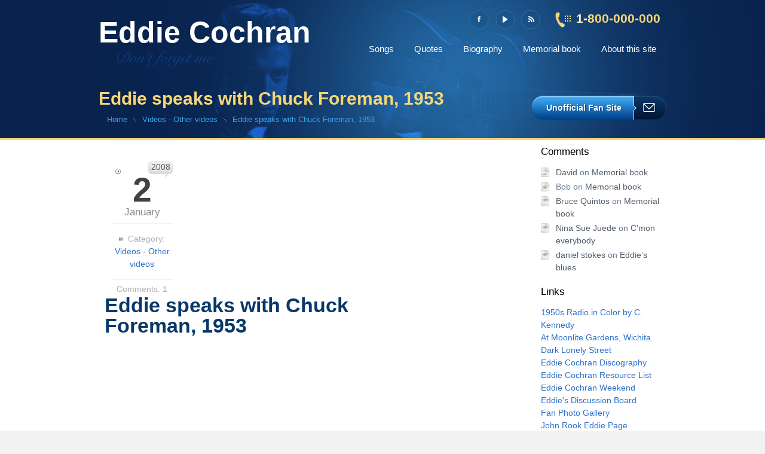

--- FILE ---
content_type: text/html; charset=UTF-8
request_url: https://www.eddie-cochran.com/eddie-speaks-with-chuck-foreman-1953/
body_size: 7977
content:
<!DOCTYPE html>
<html lang="en-US">

<!-- Head -->
<head>

<!-- Meta -->
<meta charset="UTF-8" />
	
<link rel="profile" href="https://gmpg.org/xfn/11" />	
<link rel="pingback" href="https://www.eddie-cochran.com/xmlrpc.php" />
	
<!-- Stylesheet -->
<link rel="stylesheet" type="text/css" media="all" href="https://www.eddie-cochran.com/wp-content/themes/doover/style.css" />
<link rel="stylesheet" href="https://www.eddie-cochran.com/wp-content/themes/doover/css/ui/jquery.ui.all.css?ver=1.1.0" media="screen" />
<link rel="stylesheet" href="https://www.eddie-cochran.com/wp-content/themes/doover/js/fancybox/jquery.fancybox-1.3.4.css?ver=1.1.0" media="screen" />
<link rel="stylesheet" href="https://www.eddie-cochran.com/wp-content/themes/doover/css/themes/blue/blue_theme.css?ver=1.1.0" media="screen" />
<!-- Custom styles -->
<link rel="stylesheet" href="http://fonts.googleapis.com/css?family=PT+Sans:r,r,b,b,b,r,r,b">
<style>
#Content { background:#FFFFFF }
.copyrights { color:#969696 }
a { color:#2D70CA }
#navigation ul > li a:hover, #navigation ul > li.active a, #navigation ul li.hover > a { background:#2D70CA }
body, a.button span { font-size:14px; font-family:PT Sans, Arial; font-weight:normal; font-style:normal; color:#515E6C;}
#navigation > ul > li > a { font-size:15px; font-family:PT Sans, Arial; font-weight:normal; font-style:normal; color:#FFFFFF;}
h1 { font-size:30px; font-family:PT Sans, Arial; font-weight:bold; font-style:normal; color:;}
h2 { font-size:40px; font-family:PT Sans, Arial; font-weight:bold; font-style:normal; color:#000000;}
h3 { font-size:34px; font-family:PT Sans, Arial; font-weight:bold; font-style:normal; color:#093869;}
h4 { font-size:20px; font-family:PT Sans, Arial; font-weight:normal; font-style:normal; color:#000000;}
h5 { font-size:17px; font-family:PT Sans, Arial; font-weight:normal; font-style:normal; color:#000000;}
h6 { font-size:14px; font-family:PT Sans, Arial; font-weight:bold; font-style:normal; color:#000000;}
</style>

<!-- WP Head -->
<link rel='dns-prefetch' href='//s.w.org' />
<link rel="alternate" type="application/rss+xml" title="Eddie Cochran &raquo; Feed" href="https://www.eddie-cochran.com/feed/" />
<link rel="alternate" type="application/rss+xml" title="Eddie Cochran &raquo; Comments Feed" href="https://www.eddie-cochran.com/comments/feed/" />
<link rel="alternate" type="application/rss+xml" title="Eddie Cochran &raquo; Eddie speaks with Chuck Foreman, 1953 Comments Feed" href="https://www.eddie-cochran.com/eddie-speaks-with-chuck-foreman-1953/feed/" />
		<script type="text/javascript">
			window._wpemojiSettings = {"baseUrl":"https:\/\/s.w.org\/images\/core\/emoji\/12.0.0-1\/72x72\/","ext":".png","svgUrl":"https:\/\/s.w.org\/images\/core\/emoji\/12.0.0-1\/svg\/","svgExt":".svg","source":{"concatemoji":"https:\/\/www.eddie-cochran.com\/wp-includes\/js\/wp-emoji-release.min.js?ver=5.3.20"}};
			!function(e,a,t){var n,r,o,i=a.createElement("canvas"),p=i.getContext&&i.getContext("2d");function s(e,t){var a=String.fromCharCode;p.clearRect(0,0,i.width,i.height),p.fillText(a.apply(this,e),0,0);e=i.toDataURL();return p.clearRect(0,0,i.width,i.height),p.fillText(a.apply(this,t),0,0),e===i.toDataURL()}function c(e){var t=a.createElement("script");t.src=e,t.defer=t.type="text/javascript",a.getElementsByTagName("head")[0].appendChild(t)}for(o=Array("flag","emoji"),t.supports={everything:!0,everythingExceptFlag:!0},r=0;r<o.length;r++)t.supports[o[r]]=function(e){if(!p||!p.fillText)return!1;switch(p.textBaseline="top",p.font="600 32px Arial",e){case"flag":return s([127987,65039,8205,9895,65039],[127987,65039,8203,9895,65039])?!1:!s([55356,56826,55356,56819],[55356,56826,8203,55356,56819])&&!s([55356,57332,56128,56423,56128,56418,56128,56421,56128,56430,56128,56423,56128,56447],[55356,57332,8203,56128,56423,8203,56128,56418,8203,56128,56421,8203,56128,56430,8203,56128,56423,8203,56128,56447]);case"emoji":return!s([55357,56424,55356,57342,8205,55358,56605,8205,55357,56424,55356,57340],[55357,56424,55356,57342,8203,55358,56605,8203,55357,56424,55356,57340])}return!1}(o[r]),t.supports.everything=t.supports.everything&&t.supports[o[r]],"flag"!==o[r]&&(t.supports.everythingExceptFlag=t.supports.everythingExceptFlag&&t.supports[o[r]]);t.supports.everythingExceptFlag=t.supports.everythingExceptFlag&&!t.supports.flag,t.DOMReady=!1,t.readyCallback=function(){t.DOMReady=!0},t.supports.everything||(n=function(){t.readyCallback()},a.addEventListener?(a.addEventListener("DOMContentLoaded",n,!1),e.addEventListener("load",n,!1)):(e.attachEvent("onload",n),a.attachEvent("onreadystatechange",function(){"complete"===a.readyState&&t.readyCallback()})),(n=t.source||{}).concatemoji?c(n.concatemoji):n.wpemoji&&n.twemoji&&(c(n.twemoji),c(n.wpemoji)))}(window,document,window._wpemojiSettings);
		</script>
		<style type="text/css">
img.wp-smiley,
img.emoji {
	display: inline !important;
	border: none !important;
	box-shadow: none !important;
	height: 1em !important;
	width: 1em !important;
	margin: 0 .07em !important;
	vertical-align: -0.1em !important;
	background: none !important;
	padding: 0 !important;
}
</style>
	<link rel='stylesheet' id='wp-block-library-css'  href='https://www.eddie-cochran.com/wp-includes/css/dist/block-library/style.min.css?ver=5.3.20' type='text/css' media='all' />
<script type='text/javascript' src='https://www.eddie-cochran.com/wp-content/themes/doover/js/jquery-1.7.1.min.js?ver=1.1.0'></script>
<script type='text/javascript' src='https://www.eddie-cochran.com/wp-content/themes/doover/js/cycle/jquery.easing.1.3.js?ver=1.1.0'></script>
<script type='text/javascript' src='https://www.eddie-cochran.com/wp-content/themes/doover/js/jquery.easing.compatibility.js?ver=1.1.0'></script>
<script type='text/javascript' src='https://www.eddie-cochran.com/wp-content/themes/doover/js/ui/jquery.ui.core.js?ver=1.1.0'></script>
<script type='text/javascript' src='https://www.eddie-cochran.com/wp-content/themes/doover/js/ui/jquery.ui.widget.js?ver=1.1.0'></script>
<script type='text/javascript' src='https://www.eddie-cochran.com/wp-content/themes/doover/js/ui/jquery.ui.tabs.js?ver=1.1.0'></script>
<script type='text/javascript' src='https://www.eddie-cochran.com/wp-content/themes/doover/js/ui/jquery.ui.accordion.js?ver=1.1.0'></script>
<script type='text/javascript' src='https://www.eddie-cochran.com/wp-content/themes/doover/js/fancybox/jquery.mousewheel-3.0.4.pack.js?ver=1.1.0'></script>
<script type='text/javascript' src='https://www.eddie-cochran.com/wp-content/themes/doover/js/fancybox/jquery.fancybox-1.3.4.pack.js?ver=1.1.0'></script>
<script type='text/javascript' src='https://www.eddie-cochran.com/wp-content/themes/doover/js/jquery.form.js?ver=1.1.0'></script>
<script type='text/javascript' src='https://www.eddie-cochran.com/wp-content/themes/doover/js/cycle/jquery.cycle.all.js?ver=1.1.0'></script>
<script type='text/javascript' src='https://www.eddie-cochran.com/wp-content/themes/doover/js/cycle/custom-photos.js?ver=1.1.0'></script>
<script type='text/javascript' src='https://www.eddie-cochran.com/wp-content/themes/doover/js/muffingroup_menu.js?ver=1.1.0'></script>
<script type='text/javascript' src='https://www.eddie-cochran.com/wp-content/themes/doover/js/custom.js?ver=1.1.0'></script>
<link rel='https://api.w.org/' href='https://www.eddie-cochran.com/wp-json/' />
<link rel="EditURI" type="application/rsd+xml" title="RSD" href="https://www.eddie-cochran.com/xmlrpc.php?rsd" />
<link rel="wlwmanifest" type="application/wlwmanifest+xml" href="https://www.eddie-cochran.com/wp-includes/wlwmanifest.xml" /> 
<link rel='prev' title='Interview with Jerry Capehart' href='https://www.eddie-cochran.com/interview-with-jerry-capehart/' />
<link rel='next' title='Summertime blues &#8211; Brian Setzer (La Bamba)' href='https://www.eddie-cochran.com/summertime-blues-brian-setzer-la-bamba/' />
<meta name="generator" content="WordPress 5.3.20" />
<link rel="canonical" href="https://www.eddie-cochran.com/eddie-speaks-with-chuck-foreman-1953/" />
<link rel='shortlink' href='https://www.eddie-cochran.com/?p=110' />
<link rel="alternate" type="application/json+oembed" href="https://www.eddie-cochran.com/wp-json/oembed/1.0/embed?url=https%3A%2F%2Fwww.eddie-cochran.com%2Feddie-speaks-with-chuck-foreman-1953%2F" />
<link rel="alternate" type="text/xml+oembed" href="https://www.eddie-cochran.com/wp-json/oembed/1.0/embed?url=https%3A%2F%2Fwww.eddie-cochran.com%2Feddie-speaks-with-chuck-foreman-1953%2F&#038;format=xml" />

<!--[if lt IE 9]>
<script src="http://html5shiv.googlecode.com/svn/trunk/html5.js"></script>
<script src="https://www.eddie-cochran.com/wp-content/themes/doover/js/ie.js"></script>
<![endif]-->
<!--[if IE 7]>
<link rel="stylesheet" href="https://www.eddie-cochran.com/wp-content/themes/doover/css/ie7.css" />
<![endif]-->

<link rel="shortcut icon" href="http://www.eddie-cochran.com/wp-content/favicon.ico" type="image/x-icon" />	

<script type="text/javascript">var switchTo5x=true;</script>
<script type="text/javascript" src="https://w.sharethis.com/button/buttons.js"></script>
<script type="text/javascript">stLight.options({publisher: "ur-6568e777-919c-a5dd-ac31-98a6fa2e6b2d"}); </script>

<!-- Seo -->
<title>Eddie speaks with Chuck Foreman, 1953 | Eddie Cochran</title>
<meta name="description" content="Eddie Cochran Unofficial Fan Site" />
<meta name="keywords" content="eddie cochran, rock and roll, summertime blues, c'mon everybody, something else" />
<meta name="robots" content="index, follow" />


</head>

<!-- Body -->
<body class="post-template-default single single-post postid-110 single-format-standard">

	<header id="Header">
		<div class="header_overlay">
			<div class="Wrapper">
				
				<!-- Top -->
				<div class="top">
				
											<a id="logo" href="https://www.eddie-cochran.com" title="Eddie Cochran">
															Eddie Cochran													</a>
												
					<div class="top_options">
					
						<!-- Top links -->
						<ul class="top_links">
							
															<li class="tl1"><a href="#" title="Facebook" target="_blank">Facebook</a></li>
														
														
							
															<li class="tl6"><a href="http://www.youtube.com/user/eddiecochrancom" title="YouTube" target="_blank">YouTube</a></li>
														
							
							<li class="tl3"><a href="https://www.eddie-cochran.com/feed/" title="RSS" target="_blank">RSS</a></li>
							
													
						</ul>					
						
						<!-- Call us -->
																			<div class="call_us">
								<span>1-</span>800-000-000
							</div>
							
		
					</div>	
				
					<!-- Navigation -->
					<nav id="navigation">
<ul>
<li class="page_item page-item-152 page_item_has_children"><a href="https://www.eddie-cochran.com/songs/">Songs</a>
<ul class='children'>
	<li class="page_item page-item-154"><a href="https://www.eddie-cochran.com/songs/something-else-song-info/">Something else</a></li>
	<li class="page_item page-item-172"><a href="https://www.eddie-cochran.com/songs/boll-weevil-song-song-info/">Boll weevil song</a></li>
	<li class="page_item page-item-180"><a href="https://www.eddie-cochran.com/songs/cherished-memories-song-info/">Cherished memories</a></li>
	<li class="page_item page-item-185"><a href="https://www.eddie-cochran.com/songs/cotton-picker-song-info/">Cotton picker</a></li>
	<li class="page_item page-item-204"><a href="https://www.eddie-cochran.com/songs/summertime-blues-song-info/">Summertime blues</a></li>
	<li class="page_item page-item-216"><a href="https://www.eddie-cochran.com/songs/twenty-flight-rock-song-info/">Twenty flight rock</a></li>
	<li class="page_item page-item-223"><a href="https://www.eddie-cochran.com/songs/hallelujah-i-love-her-so-song-info/">Hallelujah, I love her so</a></li>
	<li class="page_item page-item-230"><a href="https://www.eddie-cochran.com/songs/half-loved-song-info/">Half loved</a></li>
	<li class="page_item page-item-237"><a href="https://www.eddie-cochran.com/songs/cut-across-shorty-song-info/">Cut across Shorty</a></li>
	<li class="page_item page-item-243"><a href="https://www.eddie-cochran.com/songs/cmon-everybody-song-info/">C&#8217;mon everybody</a></li>
	<li class="page_item page-item-249"><a href="https://www.eddie-cochran.com/songs/teenage-heaven-song-info/">Teenage heaven</a></li>
	<li class="page_item page-item-283"><a href="https://www.eddie-cochran.com/songs/weekend-song-info/">Weekend</a></li>
	<li class="page_item page-item-300"><a href="https://www.eddie-cochran.com/songs/undying-love-song-info/">Undying love</a></li>
	<li class="page_item page-item-304"><a href="https://www.eddie-cochran.com/songs/three-steps-to-heaven-song-info/">Three steps to Heaven</a></li>
	<li class="page_item page-item-309"><a href="https://www.eddie-cochran.com/songs/think-of-me-song-info/">Think of me</a></li>
	<li class="page_item page-item-313"><a href="https://www.eddie-cochran.com/songs/thats-my-desire-song-info/">That&#8217;s my desire</a></li>
	<li class="page_item page-item-317"><a href="https://www.eddie-cochran.com/songs/teresa-song-info/">Teresa</a></li>
	<li class="page_item page-item-322"><a href="https://www.eddie-cochran.com/songs/tell-me-why-song-info/">Tell me why</a></li>
	<li class="page_item page-item-326"><a href="https://www.eddie-cochran.com/songs/teenage-cutie-song-info/">Teenage cutie</a></li>
	<li class="page_item page-item-331"><a href="https://www.eddie-cochran.com/songs/sweetie-pie-song-info/">Sweetie pie</a></li>
	<li class="page_item page-item-342"><a href="https://www.eddie-cochran.com/songs/stockings-and-shoes-song-info/">Stockings and shoes</a></li>
	<li class="page_item page-item-350"><a href="https://www.eddie-cochran.com/songs/skinny-jim-song-info/">Skinny Jim</a></li>
	<li class="page_item page-item-360"><a href="https://www.eddie-cochran.com/songs/sittin-in-the-balcony-song-info/">Sittin&#8217; in the balcony</a></li>
	<li class="page_item page-item-364"><a href="https://www.eddie-cochran.com/songs/rock-and-roll-blues-song-info/">Rock and roll blues</a></li>
	<li class="page_item page-item-367"><a href="https://www.eddie-cochran.com/songs/proud-of-you-song-info/">Proud of you</a></li>
	<li class="page_item page-item-371"><a href="https://www.eddie-cochran.com/songs/pretty-girl-song-info/">Pretty girl</a></li>
	<li class="page_item page-item-378"><a href="https://www.eddie-cochran.com/songs/pocketful-of-hearts-song-info/">Pocketful of hearts</a></li>
	<li class="page_item page-item-394"><a href="https://www.eddie-cochran.com/songs/one-kiss-song-info/">One kiss</a></li>
	<li class="page_item page-item-396"><a href="https://www.eddie-cochran.com/songs/never-song-info/">Never</a></li>
	<li class="page_item page-item-400"><a href="https://www.eddie-cochran.com/songs/nervous-breakdown-song-info/">Nervous breakdown</a></li>
	<li class="page_item page-item-404"><a href="https://www.eddie-cochran.com/songs/my-way-song-info/">My way</a></li>
	<li class="page_item page-item-409"><a href="https://www.eddie-cochran.com/songs/my-love-to-remember-song-info/">My love to remember</a></li>
	<li class="page_item page-item-420"><a href="https://www.eddie-cochran.com/songs/eddies-blues-song-info/">Eddie&#8217;s blues</a></li>
	<li class="page_item page-item-423"><a href="https://www.eddie-cochran.com/songs/milk-cow-blues-song-info/">Milk cow blues</a></li>
	<li class="page_item page-item-429"><a href="https://www.eddie-cochran.com/songs/mean-when-im-mad-song-info/">Mean when I&#8217;m mad</a></li>
	<li class="page_item page-item-436"><a href="https://www.eddie-cochran.com/songs/lovin-time-song-info/">Lovin&#8217; time</a></li>
	<li class="page_item page-item-443"><a href="https://www.eddie-cochran.com/songs/love-again-song-info/">Love again</a></li>
	<li class="page_item page-item-447"><a href="https://www.eddie-cochran.com/songs/long-tall-sally-song-info/">Long tall Sally</a></li>
	<li class="page_item page-item-452"><a href="https://www.eddie-cochran.com/songs/lonely-song-info/">Lonely</a></li>
	<li class="page_item page-item-459"><a href="https://www.eddie-cochran.com/songs/little-lou-song-info/">Little Lou</a></li>
	<li class="page_item page-item-464"><a href="https://www.eddie-cochran.com/songs/little-angel-song-info/">Little angel</a></li>
	<li class="page_item page-item-469"><a href="https://www.eddie-cochran.com/songs/lets-get-together-song-info/">Let&#8217;s get together</a></li>
	<li class="page_item page-item-475"><a href="https://www.eddie-cochran.com/songs/jelly-bean-song-info/">Jelly Bean</a></li>
	<li class="page_item page-item-484"><a href="https://www.eddie-cochran.com/songs/jeannie-jeannie-jeannie-song-info/">Jeannie, Jeannie, Jeannie</a></li>
	<li class="page_item page-item-489"><a href="https://www.eddie-cochran.com/songs/ive-waited-so-long-song-info/">I&#8217;ve waited so long</a></li>
	<li class="page_item page-item-494"><a href="https://www.eddie-cochran.com/songs/im-alone-because-i-love-you-song-info/">I&#8217;m alone because I love you</a></li>
	<li class="page_item page-item-498"><a href="https://www.eddie-cochran.com/songs/i-remember-song-info/">I remember</a></li>
	<li class="page_item page-item-512"><a href="https://www.eddie-cochran.com/songs/i-almost-lost-my-mind-song-info/">I almost lost my mind</a></li>
	<li class="page_item page-item-516"><a href="https://www.eddie-cochran.com/songs/have-i-told-you-lately-that-i-love-you-song-info/">Have I told you lately that I love you</a></li>
	<li class="page_item page-item-520"><a href="https://www.eddie-cochran.com/songs/drive-in-show-song-info/">Drive-in show</a></li>
	<li class="page_item page-item-525"><a href="https://www.eddie-cochran.com/songs/dont-ever-let-me-go-song-info/">Don&#8217;t ever let me go</a></li>
	<li class="page_item page-item-529"><a href="https://www.eddie-cochran.com/songs/dont-bye-bye-baby-me-song-info/">Don&#8217;t bye bye baby me</a></li>
	<li class="page_item page-item-539"><a href="https://www.eddie-cochran.com/songs/dark-lonely-street-song-info/">Dark lonely street</a></li>
	<li class="page_item page-item-545"><a href="https://www.eddie-cochran.com/songs/cradle-baby-song-info/">Cradle baby</a></li>
	<li class="page_item page-item-654"><a href="https://www.eddie-cochran.com/songs/yesterdays-heartbreak-song-info/">Yesterday&#8217;s heartbreak</a></li>
	<li class="page_item page-item-551"><a href="https://www.eddie-cochran.com/songs/completely-sweet-song-info/">Completely sweet</a></li>
	<li class="page_item page-item-555"><a href="https://www.eddie-cochran.com/songs/blue-suede-shoes-song-info/">Blue suede shoes</a></li>
	<li class="page_item page-item-562"><a href="https://www.eddie-cochran.com/songs/am-i-blue-song-info/">Am I blue</a></li>
	<li class="page_item page-item-658"><a href="https://www.eddie-cochran.com/songs/one-minute-to-one-song-info/">One minute to one</a></li>
	<li class="page_item page-item-662"><a href="https://www.eddie-cochran.com/songs/live-fast-love-hard-die-young-song-info/">Live fast, love hard, die young</a></li>
	<li class="page_item page-item-687"><a href="https://www.eddie-cochran.com/songs/she-done-give-her-heart-to-me-song-info/">She done give her heart to me</a></li>
	<li class="page_item page-item-1149"><a href="https://www.eddie-cochran.com/songs/fourth-man-theme-song-info/">Fourth Man Theme</a></li>
	<li class="page_item page-item-1294"><a href="https://www.eddie-cochran.com/songs/chicken-shot-blues-song-info/">Chicken shot blues</a></li>
	<li class="page_item page-item-1269"><a href="https://www.eddie-cochran.com/songs/rain-song-info/">Rain</a></li>
	<li class="page_item page-item-1301"><a href="https://www.eddie-cochran.com/songs/country-jam-song-info/">Country jam</a></li>
	<li class="page_item page-item-1306"><a href="https://www.eddie-cochran.com/songs/guybo-song-info/">Guybo</a></li>
	<li class="page_item page-item-1311"><a href="https://www.eddie-cochran.com/songs/hammy-blues/">Hammy blues</a></li>
	<li class="page_item page-item-1315"><a href="https://www.eddie-cochran.com/songs/jam-sand-witch-song-info/">Jam sand-witch</a></li>
	<li class="page_item page-item-1323"><a href="https://www.eddie-cochran.com/songs/strollin-guitar-song-info/">Strollin&#8217; guitar</a></li>
	<li class="page_item page-item-1438"><a href="https://www.eddie-cochran.com/songs/remington-ride-song-info/">Remington ride</a></li>
	<li class="page_item page-item-1571"><a href="https://www.eddie-cochran.com/songs/i-should-have-known-song-info/">I should have known</a></li>
	<li class="page_item page-item-1614"><a href="https://www.eddie-cochran.com/songs/nice-n-easy-song-info/">Nice &#8216;n&#8217; easy</a></li>
	<li class="page_item page-item-1619"><a href="https://www.eddie-cochran.com/songs/string-fever-song-info/">String fever</a></li>
	<li class="page_item page-item-1624"><a href="https://www.eddie-cochran.com/songs/jungle-jingle-song-info/">Jungle jingle</a></li>
	<li class="page_item page-item-1628"><a href="https://www.eddie-cochran.com/songs/guitar-blues-song-info/">Guitar blues</a></li>
</ul>
</li>
<li class="page_item page-item-1165 current_page_parent"><a href="https://www.eddie-cochran.com/quotes/">Quotes</a></li>
<li class="page_item page-item-10"><a href="https://www.eddie-cochran.com/">Biography</a></li>
<li class="page_item page-item-126"><a href="https://www.eddie-cochran.com/memorial-book/">Memorial book</a></li>
<li class="page_item page-item-2"><a href="https://www.eddie-cochran.com/about-this-site/">About this site</a></li>
</ul>
</nav>
					
				</div>
				<!-- Subpage header -->
<section class="subpage_header">
	<h1>Eddie speaks with Chuck Foreman, 1953</h1>
	<ul class="breadcrumbs"><li class="home">&middot; </li><li><a href="https://www.eddie-cochran.com">Home</a></li><li><a href="https://www.eddie-cochran.com/category/videos-other/">Videos - Other videos</a></li><li class="last"><a href="https://www.eddie-cochran.com:443/eddie-speaks-with-chuck-foreman-1953/">  Eddie speaks with Chuck Foreman, 1953</a></li></ul>			<a href="https://www.eddie-cochran.com/about-this-site/" class="call_to_action call_to_action_contact"><span>Unofficial Fan Site</span></a>
	</section>				
			</div>
		</div>
	</header>
<!-- Content -->
<div id="Content" class="with_aside right_submenu">
	<div class="Wrapper">
	
		<div class="content">
		
						
				<div id="post-110" class="clearfix post-110 post type-post status-publish format-standard hentry category-videos-other tag-chuck-foreman tag-eddie-cochran">
		
										
											
						<div class="meta">
						
														<div class="date">
								<span class="day">2</span>
								<span class="month">January</span>
								<span class="year">2008</span>
							</div>
														
														<div class="category">
								<span class="label">Category:</span><br />
								<a href="https://www.eddie-cochran.com/category/videos-other/" rel="category tag">Videos - Other videos</a>							</div>
														
														<div class="comments">
								Comments: <a href="https://www.eddie-cochran.com/eddie-speaks-with-chuck-foreman-1953/#comments">1</a>							</div>	
														
						</div>
					
						
		
					<div class="desc">	
		
						<h3>Eddie speaks with Chuck Foreman, 1953</h3>
						
												
						<p><object classid="clsid:d27cdb6e-ae6d-11cf-96b8-444553540000" width="425" height="350" codebase="http://download.macromedia.com/pub/shockwave/cabs/flash/swflash.cab#version=6,0,40,0"><param name="src" value="http://www.youtube.com/v/4qg38QHbRyQ" /><embed type="application/x-shockwave-flash" width="425" height="350" src="http://www.youtube.com/v/4qg38QHbRyQ"></embed></object></p>
<p>Conversation between Eddie and Chuck Foreman, 1953.</p>
								
						
						<div class="share">
							<span class='st_sharethis_hcount' displayText='ShareThis'></span>
							<span class='st_facebook_hcount' displayText='Facebook'></span>
							<span class='st_twitter_hcount' displayText='Tweet'></span>
							<span class='st_linkedin_hcount' displayText='LinkedIn'></span>
							<span class='st_email_hcount' displayText='Email'></span>
						</div>
						
					</div>

							
<div id="comments">
	
			<h3 id="comments-title">
			One response on &ldquo;<span>Eddie speaks with Chuck Foreman, 1953</span>&rdquo;		</h3>

		<ol class="commentlist">
					<li class="comment even thread-even depth-1" id="comment-17">
				<div id="div-comment-17" class="comment-body">
				<div class="comment-author vcard">
						<cite class="fn">RoverTCB</cite> <span class="says">says:</span>		</div>
		
		<div class="comment-meta commentmetadata"><a href="https://www.eddie-cochran.com/eddie-speaks-with-chuck-foreman-1953/#comment-17">
			August 27, 2008 at 8:09 am				</a>
						</div>

		<p>Haha, I think  I&#8217;m the one who posted this on youtube? Feel free to post more of my videos if you want, I uploaded a lot of Eddie&#8217;s songs 🙂</p>

		
				</div>
				</li><!-- #comment-## -->
		</ol>

		
	
	
</div><!-- #comments -->
					
				</div>
	
			
		</div>
		
		<!-- Sidebar -->
		<div class="sidebar">
				
<div id="secondary" class="widget-area">
	
	<aside id="recent-comments-3" class="widget widget_recent_comments"><h5 class="widget-title">Comments</h5><ul id="recentcomments"><li class="recentcomments"><span class="comment-author-link"><a href='http://www.eddie-cochran.com' rel='external nofollow ugc' class='url'>David</a></span> on <a href="https://www.eddie-cochran.com/memorial-book/#comment-40450">Memorial book</a></li><li class="recentcomments"><span class="comment-author-link">Bob</span> on <a href="https://www.eddie-cochran.com/memorial-book/#comment-38824">Memorial book</a></li><li class="recentcomments"><span class="comment-author-link"><a href='http://www.RicoQuinn.com' rel='external nofollow ugc' class='url'>Bruce Quintos</a></span> on <a href="https://www.eddie-cochran.com/memorial-book/#comment-20888">Memorial book</a></li><li class="recentcomments"><span class="comment-author-link"><a href='http://google' rel='external nofollow ugc' class='url'>Nina Sue Juede</a></span> on <a href="https://www.eddie-cochran.com/songs/cmon-everybody-song-info/#comment-1548">C&#8217;mon everybody</a></li><li class="recentcomments"><span class="comment-author-link"><a href='http://dansspecialblend.com' rel='external nofollow ugc' class='url'>daniel stokes</a></span> on <a href="https://www.eddie-cochran.com/songs/eddies-blues-song-info/#comment-1508">Eddie&#8217;s blues</a></li></ul></aside><aside id="linkcat-2" class="widget widget_links"><h5 class="widget-title">Links</h5>
	<ul class='xoxo blogroll'>
<li><a href="http://www.amazon.co.uk/1950s-Radio-Color-Photographs-Cleveland/dp/1606350722/ref=sr_1_1?ie=UTF8&#038;qid=1312557950&#038;sr=8-1" target="_blank">1950s Radio in Color by C. Kennedy</a></li>
<li><a href="http://www.typearts.com/Originals/Cochran3.html" target="_blank">At Moonlite Gardens, Wichita</a></li>
<li><a href="http://www.rockabillyhall.com/darklonelystreet.html" target="_blank">Dark Lonely Street</a></li>
<li><a href="http://pcuf.fi/~tapiov/discographies/cochran_connection.htm" target="_blank">Eddie Cochran Discography</a></li>
<li><a href="http://thompsonian.info/cochran.html" target="_blank">Eddie Cochran Resource List</a></li>
<li><a href="http://www.freewebs.com/cochrancarshow/" target="_blank">Eddie Cochran Weekend</a></li>
<li><a href="http://remembereddiecochrandiscussion.blogspot.com/" target="_blank">Eddie&#039;s Discussion Board</a></li>
<li><a href="http://www.eddie-cochran.info/" target="_blank">Fan Photo Gallery</a></li>
<li><a href="http://www.johnrook.com/More%20Eddie.htm" target="_blank">John Rook Eddie Page</a></li>
<li><a href="http://www.rhis.co.uk/cochran/passingthru.html" target="_blank">John Rook&#039;s Passing Thru</a></li>
<li><a href="http://www.myspace.com/eddie_cochrane" target="_blank">MySpace fan site</a></li>
<li><a href="http://www.eddiecochran.info/" target="_blank">Remember Eddie Cochran</a></li>
<li><a href="http://rhis.co.uk/cochran/" target="_blank">The Eddie Cochran Connection</a></li>
<li><a href="http://www.simona.com/eddie/" target="_blank">The Eddie Cochran Shrine</a></li>
<li><a href="http://www.eddiecochran.net/" target="_blank">The truth about Eddie Cochran</a></li>

	</ul>
</aside>
<aside id="linkcat-8" class="widget widget_links"><h5 class="widget-title">References</h5>
	<ul class='xoxo blogroll'>
<li><a href="http://www.amazon.com/Eddie-Cochran/e/B000AP9OCK" target="_blank">Amazon</a></li>
<li><a href="http://music.aol.com/artist/eddie-cochran/1003324" target="_blank">Aol Music</a></li>
<li><a href="http://www.findagrave.com/cgi-bin/fg.cgi?page=gr&#038;GRid=1570" target="_blank">Find a grave</a></li>
<li><a href="http://www.history-of-rock.com/cochran.htm" target="_blank">History of Rock</a></li>
<li><a href="http://www.hotshotdigital.com/tribute/EddieCochran.html" target="_blank">Hot Shot Digital</a></li>
<li><a href="http://www.imdb.com/name/nm0168161/" target="_blank">Internet Movie Database IMDB</a></li>
<li><a href="http://www.last.fm/music/Eddie+Cochran" target="_blank">LastFM</a></li>
<li><a href="http://home.arcor.de/maya48/eddiecochran1.htm" target="_blank">Legends of Rock and Roll</a></li>
<li><a href="http://www.rockhall.com/inductee/eddie-cochran" target="_blank">R&#039;n&#039;R Hall of Fame</a></li>
<li><a href="http://www.rockabillyeurope.com/eddie/main.htm" target="_blank">Rockabilly Europe</a></li>
<li><a href="http://www.rockabillyhall.com/EddieCochran.html" target="_blank">Rockabilly Hall</a></li>
<li><a href="http://www.rollingstone.com/music/artists/eddie-cochran" target="_blank">Rolling Stone</a></li>
<li><a href="http://en.wikipedia.org/wiki/Eddie_Cochran" target="_blank">Wikipedia</a></li>
<li><a href="http://music.yahoo.com/eddie-cochran/" target="_blank">Yahoo Music</a></li>

	</ul>
</aside>

</div>		</div>
		
	</div>
</div>

	
<!-- Footer -->
<footer id="Footer">
	<div class="Wrapper">
	
		
<br />		
		<div class="row clearfix">
			
			<div class="two_third col">
				
				<div>
					<p><strong>This website is dedicated to the memory of Eddie Cochran.</strong></p>					
					<p class="small">Some of the material on this site may be copyrighted. Please refer to its copyright owners for more information.</p>
					
					<p>&nbsp;</p>
					
					<p><strong>Use of cookies</strong></p>					
					<p class="small">We use proprietary (WordPress) and third-party (Google Analytics) cookies to enhance your browsing experience on our website and to gather anonymous information for statistics purposes. Your continued browsing will be deemed to constitute your acceptance of its use.</p>
					
					<p>&nbsp;</p>
				
					<p class="author">2007 - 2026 &copy; <span><strong>eddie-cochran</strong>.com</span>
				</div>
				
				<br />
				
				<p>
					<a href="https://coformacion.com/" target="_blank" title="Cursos online">Cursos online</a> · 
					<a href="https://manipulador-de-alimentos.com/" target="_blank" title="Carnet de Manipulador de Alimentos Online">Carnet de Manipulador de Alimentos Online</a> · 
					<a href="https://academia-formacion.com/cursos-detalle/curso-carretillero/" target="_blank" title="Curso carretillero">Curso carretillero</a> · 
					<a href="https://apartamentosciutadella.com/" target="_blank" title="Apartamentos en Ciutadella">Apartamentos en Ciutadella</a> · 
					<a href="https://carnet-de-manipulador-de-alimentos.com/" target="_blank" title="Carnet de Manipulador de Alimentos">Carnet de Manipulador de Alimentos</a> · 
     				<a href="https://food-handler.com/" target="_blank" title="Carnet de Manipulador de alimentos">Carnet de Manipulador de alimentos</a></span> · 
					<a href="https://cursoriesgoslaborales.com/" target="_blank" title="Curso básico de Prevención de Riesgos Laborales">Curso de Prevención de Riesgos Laborales (PRL)</a> · 
					<a href="https://cursoprl60.com/" target="_blank" title="Curso de PRL 60 horas">Curso de PRL 60 horas</a> · 
					<a href="https://curso-alergenos.com/" target="_blank" title="Curso de Alérgenos">Curso de Alérgenos</a> · 
					<a href="https://cursodelegionella.com/" target="_blank" title="Curso de Legionella en Hostelería">Curso de Legionella en Hostelería</a></span> · 
					<a href="https://cursoappcc.com/" target="_blank" title="Curso del Sistema APPCC">Curso del Sistema APPCC</a></span> · 
					<a href="https://webmastah.com/" title="Diseño web Móstoles">Diseño web Móstoles</a>					
					
				</p>
				
			</div>
			
			<div class="one_third col last">
				<a class="back_to_top" href="#" title="Back to Heaven">Back to Heaven</a>
			</div>
								
		</div>

	</div>
</footer>

<script type='text/javascript' src='https://www.eddie-cochran.com/wp-includes/js/wp-embed.min.js?ver=5.3.20'></script>
	
</body>
</html>

--- FILE ---
content_type: text/css
request_url: https://www.eddie-cochran.com/wp-content/themes/doover/style.css
body_size: 301
content:
/*
Theme Name: Eddie Template
Theme URI: http://eddie-cochran.com/
Author: Eddie
Author URI: http://eddie-cochran.com/
Description: 
Version: 2.0
License: GNU General Public License version 3.0
License URI: http://www.gnu.org/licenses/gpl-3.0.html
Tags: blue, gray, green, red, one-column, two-columns, left-sidebar, right-sidebar, fixed-width, custom-background, custom-header, custom-menu, editor-style, featured-image-header, featured-images, post-formats, theme-options, translation-ready
*/

@import url("css/reset.css");
@import url("css/main.css");
@import url("css/buttons.css");
@import url("css/shortcodes.css");

/* If you want to add your own css code, please do it in css/custom.css */
@import url("css/custom.css");

--- FILE ---
content_type: text/css
request_url: https://www.eddie-cochran.com/wp-content/themes/doover/css/main.css
body_size: 5775
content:
/************** Global **************/

html {
	height: 100%;
}

body {
	font-family: 'PT Sans', Verdana, Tahoma, Arial, sans-serif;
	padding: 0;
	margin: 0;
	font-size: 13px;
	line-height: 21px;
	height: 100%;
}

.Wrapper {
	width: 950px;
	margin: 0 auto;
	padding-bottom: 10px;
}

a {
	text-decoration: none; outline: 0;
}

a:hover {
	text-decoration: underline;
}

hr {
	display: block;
	border: none;
	outline: none;
	height: 10px;
	width: 100%;
	margin-bottom: 15px;
}

.rs { 
	float: right !important;
}

.ls { 
	float: left !important;
}

.small { font-size:75%;}

/************ Wordpress default ***********/
.wp-caption { background: #FFFFFFF; border: 1px solid #F0F0F0; max-width: 96%;  padding: 8px 3px 10px; text-align: center; }
.wp-caption.alignnone { margin: 5px 20px 20px 0; }
.wp-caption.aligncenter { margin: 5px 10px 20px 10px; }
.wp-caption.alignleft { margin: 5px 20px 20px 0; }
.wp-caption.alignright { margin: 5px 0 20px 20px; }
.wp-caption img { border: none; height: auto; margin:0; max-width: 98.5%; padding:0; width: auto;}
.wp-caption .wp-caption-text { font-size:11px; line-height:25px;  margin:0; padding:5px 10px 0; }
.sticky, .gallery-caption, .bypostauthor { }

/************ Grid system ***********/

.row { margin-bottom: 15px; width:100%; }

	.show_cols .col { background: #e8e8e8; text-align: center; }
	.show_cols .row:hover .col { background: #c2c2c2; }

	.col { float: left; margin-right: 10px; }
	.last { margin-right: 0; }

	.one_sixth { width: 150px; }
	.two_sixth { width: 310px; }
	.three_sixth { width: 470px; }
	.four_sixth { width: 630px; }
	.five_sixth { width: 790px; }
	
	.one_fourth { width: 230px; }
	.two_fourth { width: 470px; }
	.three_fourth { width: 710px; }
		
	.one_third { width: 310px; }
	.two_third { width: 630px; }
	
	.one_second { width: 470px; }

	.one { width: 950px; margin-right: 0; }
	
.with_aside {}

	.with_aside .one_sixth { width: 110px; }
	.with_aside .two_sixth { width: 230px; }
	.with_aside .three_sixth { width: 350px; }
	.with_aside .four_sixth { width: 470px; }
	.with_aside .five_sixth { width: 590px; }
	
	.with_aside .one_fourth { width: 170px; }
	.with_aside .two_fourth { width: 350px; }
	.with_aside .three_fourth { width: 530px; }
	
	.with_aside .one_third { width: 230px; }
	.with_aside .two_third { width: 470px; }
	
	.with_aside .one_second { width: 350px; }

	.with_aside .one { width: 710px; }

/************** Header **************/

#Header {
	border-bottom: 3px solid #F7D674;
}

#Header .header_overlay {

}

#Header .top {
    height: 110px;
    position: relative;
	z-index: 1001;
}

#Header .top h1 {
    margin-bottom:0;
}

#Header .top #logo {
    display: block;
    overflow: hidden;
    float: left;
    margin-top: 12px;
	font-size: 50px;
	line-height: 85px;
	font-weight:bold;
	position: absolute;
}

#Header .top #logo:hover {
	text-decoration: none;
}

#Header .top_options {
    position: absolute;
    right: 10px;
    top: 17px;	
}

#Header .top_options .call_us {
    font-weight: bold;
    font-size: 21px;
    padding: 3px 0px 6px 35px;
	float: left;
	margin-left: 15px;
}

#Header .top_options .call_us span {

}

#Header .top_options ul.top_links {
	margin: 0;
	float: left;
}

#Header .top_options ul.top_links li {
    float: left;
    margin-right: 10px;
	padding: 0;
	background: none;
}

#Header .top_options ul.top_links li a {
    display: block;
    text-indent: -9999px;
    overflow: hidden;
    width: 33px;
    height: 32px;
}

#Header .top_options ul.top_links li.tl1 a {
    background-position: 0px 0px;
}

#Header .top_options ul.top_links li.tl1 a:hover {
    background-position: 0px -32px;
}

#Header .top_options ul.top_links li.tl2 a {
    background-position: -33px 0px;
}

#Header ul.top_links li.tl2 a:hover {
    background-position: -33px -32px;
}

#Header .top_options ul.top_links li.tl3 a {
    background-position: -66px 0px;
}

#Header .top_options ul.top_links li.tl3 a:hover {
    background-position: -66px -32px;
}

#Header .top_options ul.top_links li.tl4 a {
    background-position: -99px 0px;
}

#Header .top_options ul.top_links li.tl4 a:hover {
    background-position: -99px -32px;
}

#Header .top_options ul.top_links li.tl5 a {
    background-position: -132px 0px;
}

#Header .top_options ul.top_links li.tl5 a:hover {
    background-position: -132px -32px;
}

#Header .top_options ul.top_links li.tl6 a {
    background-position: -165px 0px;
}

#Header .top_options ul.top_links li.tl6 a:hover {
    background-position: -165px -32px;
}

#Header .top_options ul.top_links li.tl7 a {
    background-position: -198px 0px;
}

#Header .top_options ul.top_links li.tl7 a:hover {
    background-position: -198px -32px;
}

/************** Navigation **************/

#navigation {
    float: right;
    margin-top: 65px;
}

#navigation ul {
	margin: 0;
}

#navigation ul > li {
    float: left;
    display: block;
    position: relative;
	padding: 0;
	margin: 0 2px;
	background: none;
	z-index: 1001;
}

#navigation ul > li.hover.submenu {
	padding-bottom: 8px;
}

#navigation > ul > li > a {
    display: block;
    padding: 6px 15px;
    font-size: 15px;
    -webkit-border-radius: 15px;
    -moz-border-radius: 15px;
    border-radius: 15px;
	border: 0;
}

#navigation ul > li a:hover, #navigation ul > li.active a, #navigation ul li.hover > a {
    text-decoration: none;
}

#navigation ul > li ul {
    display: none;
    position: absolute;
	z-index: 1002;
    left: 0;
    top: 40px;
 	padding: 10px 0;
    -webkit-border-radius: 5px;
    -moz-border-radius: 5px;
    border-radius: 5px;
	width: 190px;
}

#navigation ul > li.last ul {
	left: auto;
	right: 0;
}

#navigation ul > li ul li {
    float: none;
	margin: 0;
	padding: 0;
	line-height: 0;
	padding: 0 10px
}

#navigation ul > li ul li.last-item a {
	border-bottom: 0;
}

#navigation ul > li ul li a {
    display: block;
    padding: 7px 25px 7px 7px;
    font-size: 14px;
	line-height: 17px;
	float: none;
	width: 138px;
}

#navigation ul > li ul li.submenu a {

}

#navigation ul > li ul li.hover a {
	background: none;
}

#navigation ul > li ul li.submenu a:hover, #navigation ul > li ul li.submenu.hover a  {

}

#navigation ul > li ul li.submenu.hover ul li a {
	background: none;
}

#navigation ul > li ul li a:hover, #navigation ul > li ul li.submenu ul li a:hover {

}


#navigation ul > li ul li.hover.submenu {
	padding-bottom: 0;
}

#navigation ul > li ul li ul {
    display: none;
    position: absolute;
    left: 180px;
    top: -10px;
	padding-left: 0;
}

#navigation ul > li.last ul li ul {
    right: 180px;
    top: -10px;
}

#navigation ul > li ul li.hover ul li a {
	background: none;
}

/************** Offer slider **************/

#Offer_slider {
    margin-top: 15px;
}

#Offer_slider .slides li {
    width: 950px;
	height: 375px;
	background: none; 
	margin: 0;
	background: none;
}

#Offer_slider .slides li .title,
#Offer_slider .slides li .desc {
    width: 950px;
    height: 375px;
    margin: 0;
    padding: 0;
    overflow: hidden;
    position: absolute;
    right: -950px;
    top: 0;
}

#Offer_slider .slides li h2 {
    margin: 15px 0 20px;
	font-size: 70px;
	line-height: 70px;
}

#Offer_slider .slides li h2 span {
    display: block;
    margin-top: -10px;
    position: relative;
    z-index: 2;
}

#Offer_slider .slides li .desc p {
	font-size: 17px;
    line-height: 19px;
    margin-bottom: 20px;
}

#Offer_slider div.controls {
    clear: both;
    padding-bottom: 10px;
	height:136px;
}

#Offer_slider div.controls .header {
	position:relative;
    float: left;
    width: 140px;
    padding: 0 0 35px 10px;
}

#Offer_slider div.controls h3 {
    margin-top: 10px;
	margin-bottom: 0;
}

#Offer_slider div.controls h2 {
    font-size: 52px;
    position: relative;
    margin-top: -9px;
    margin-left: 17px;
	margin-bottom: 0;
    font-weight: bold;
}

#Offer_slider div.controls .header a#prev_arrow, #Offer_slider div.controls .header a#next_arrow {
	width: 29px;
	height: 29px;
	overflow: hidden;
	text-indent: -9999px;
	position: absolute;
}

#Offer_slider div.controls .header a#prev_arrow {
	right: 33px;
	bottom: 0;
	background-position: 0 0;
}

#Offer_slider div.controls .header a:hover#prev_arrow {
	background-position: 0 -29px !important;
}

#Offer_slider div.controls .header a#next_arrow {
	right: 0px;
	bottom: 0;
	background-position: -29px 0 !important;
}

#Offer_slider div.controls .header a:hover#next_arrow {
	background-position: -29px -29px !important;
}
#Offer_slider div.controls #os_pager {
	float: left;
	width: 800px;
	height: 146px;	
	overflow:hidden;
	position:relative;
}

#Offer_slider div.controls #os_pager > ul {
	position:absolute;
	margin: 0;
}

#Offer_slider div.controls li {
    width: 120px;
    float: left;
    display: block;
    text-align: center;
    font-size: 16px;
    padding: 10px 0;
	padding: 0;
	margin: 0 20px;
	background: none;
}

#Offer_slider div.controls li a .icon {
    display: block;
	width:120px; 
	height:60px;
	overflow:hidden;
	text-align:center;
	padding-bottom:10px;
}

#Offer_slider div.controls li a:hover, #Offer_slider div.controls li.activeSlide a {
    text-decoration: none;
    font-size: 18px;
}

#Offer_slider #see_our_works {
    display: none;
    overflow: hidden;
    text-indent: -9999px;
    width: 144px;
    height: 144px;
    position: absolute;
    right: 0px;
    top: -10px;
    z-index: 1;
}


/************** Content **************/

#Content {
    padding: 10px;
	overflow: hidden;
}

.content {
	padding: 10px 0;
}

.content p { 
	margin-bottom: 15px;
}

.left_submenu .sidebar {
	width: 210px; margin-right: 20px; float: left;
}

.right_submenu .sidebar {
	width: 210px; margin-left: 20px; float: left;
}

.right_submenu .content {
	margin-left: 10px;
}

.with_aside .content {
	width: 670px; float: left; padding-right: 40px;
}

/************** Homepage boxes **************/

.homepage-box {
    padding: 10px;
}

.homepage-box h3 {
    margin-bottom: 10px;
}

.homepage-box .image {
   height: 120px;
}

.last .homepage-box {
    border-right: 0;
}

.homepage-box p {
    margin-bottom: 10px;
}

.homepage-box a.button {
    float: right;
}

/************** Call to action **************/

.Call-to-action {
    padding: 10px;
    position: relative;
    margin-bottom: 10px;
}

.Call-to-action .inside {
    padding: 20px 30px;
    width: 870px;
}

.Call-to-action .inside h4 {
    margin-bottom: 10px;
    font-family: Georgia;
    font-style: italic;
    font-size: 22px;
}

.Call-to-action .inside h5 {
    margin-left: 30px;
	margin-bottom: 0;
}

.Call-to-action .inside a {
    position: absolute;
    right: 30px;
    top: 35px;
    z-index: 2;
}

/************** Illustration **************/

#homepage-illustration {
	height: 325px;
	width: 310px;
	position: relative;
	z-index: 1000;
}

#homepage-illustration .overlay {
    left: 0;
	position: absolute;
	z-index: 1001;
    top: -45px;
    width: 310px;
    height: 210px;
}

/************** Homepage features **************/

#homepage-features {
}

#homepage-features > h3 {
    margin: 10px 0;
}

#homepage-features > h5 {
    margin-bottom: 15px;
}

#homepage-features ul {
	margin: 0;
	overflow: hidden;
} 

#homepage-features li {
    width: 315px;
    float: left;
    display: block;
    margin: 0 0 15px 0;
	padding: 0;
	background: none;
}

#homepage-features li img {
    float: left;
    display: block;
    padding: 0 10px 20px 0px;
}

#homepage-features li .ins {
    float: left;
    display: block;
	width: 240px;
}

#homepage-features li h5 {
    font-weight: bold;
    margin-bottom: 5px;
}

#homepage-features li p {
    margin-bottom: 3px;
}

#homepage-features li a {
    padding-left: 16px;
	display: block;
	margin-top: 4px;
}

#homepage-features a.help {
    padding-left: 35px;
    line-height: 30px;
    display: block;
    float: left;
}

#homepage-features .button {
    margin-right: 10px;
}

/************** Footer **************/

#Footer .author { font-size: .9em; }

#Footer .row {
	margin-bottom:0;
}

#Footer .widget {
    padding: 20px 10px 5px;
	margin-bottom:10px;
}

#Footer .widget h5 {
    margin-bottom: 10px;
}

#Footer .widget li {
    padding: 5px 0 5px 15px;
	margin: 0;
}

#Footer a.back_to_top {
    display: block;
    overflow: hidden;
    text-indent: -9999px;
    width: 30px;
    height: 30px;
    float: right;
    margin: 4px 10px 0 0;
}

#Footer a:hover.back_to_top {
    background-position: 0 -30px;
}

/************** Subpage header **************/

.subpage_header,
.homepage_header {	
	position: relative;
	z-index: 1000;
	overflow: hidden;
	clear: both;
}

.subpage_header {
	padding: 10px 150px 10px 0;
}

.homepage_header {
	padding: 10px 0;
}

.subpage_header h1 {
	color: #F7D674;
	font-size: 30px;
	line-height: 10px;
	padding: 40px 0 10px 0;
	margin-bottom: 10px;
	width: 700px;
}

.subpage_header ul.breadcrumbs {
	font-size: .9em;
	overflow: hidden;
}

.subpage_header ul.breadcrumbs li {
	float: left;
	margin-right: 10px;
	padding-right: 15px;
}

.subpage_header ul.breadcrumbs li a {
	color: #38A5E7;
}

.subpage_header ul.breadcrumbs li.home, .subpage_header ul.breadcrumbs li.last {
	background: none;
	padding-right: 0;
}

.subpage_header a.call_to_action {
	position: absolute;
	z-index: 101;
	right: 0;
	top: 50px;
}

/************** Submenu **************/

.sidebar .submenu ul,
.sidebar .widget_nav_menu ul
 {
 	padding: 10px;
    -webkit-border-radius: 5px;
    -moz-border-radius: 5px;
    border-radius: 5px;
 }
 
.sidebar .submenu ul li,
.sidebar .widget_nav_menu ul li {
	position: relative;
	margin: 0;
	padding: 0;
	line-height: 0;
}

.sidebar .submenu ul li a,
.sidebar .widget_nav_menu ul li a {
 	font-size: 16px;
	line-height: 20px;
	display: block;
	padding: 8px 10px;
	position: relative;
}

.sidebar .submenu ul li a em,
.sidebar .widget_nav_menu ul li a em {
 	position: absolute;
	display: none;
	width: 5px;
	height: 10px;
	top: 50%;
	margin-top: -5px;
}
 
.sidebar .submenu ul li a:hover,
.sidebar .submenu ul li.current_page_item a,
.sidebar .widget_nav_menu ul li a:hover,
.sidebar .widget_nav_menu ul li.current_page_item a {
	text-shadow: 0 0 0;
	text-decoration: none;
}
 
.sidebar .submenu ul li a:hover em,
.sidebar .submenu ul li.current_page_item a em {
	display: block;
}

.sidebar .submenu ul li.last-item a,
.widget_nav_menu ul li.last-item a {
 	border-bottom: 0;
}
 
.left_submenu .sidebar ul li a em {
	right: -5px;
 }

.right_submenu .sidebar ul li a em {
	left: -5px;
 }
 
 /************** Error 404 **************/

#error_404 {
	clear: both;
	text-align: center;
	padding: 50px 0 50px;
}

#error_404 h2 {
	font-size: 80px;
	margin-bottom: 25px;
}

#error_404 h4 {
	margin-bottom: 40px;
}

#error_404 p .check {
	line-height: 45px;
	font-size: 16px;
}

#error_404 p em {
	font-style: italic;
	font-size: 17px;
	font-family: Georgia, serif;
	padding: 0 15px;
}

#error_404 p a.button-big-orange {
	position: relative;
	top: 18px;
}
 
 /************** Offer **************/

.offer {
	margin-top: 30px;
}

.offer .item {
	margin-bottom: 25px;
	overflow: hidden;
}

.offer .item_left img {
	float: left;
	margin: 10px 10px 0 0;
}

.offer .item_right img {
	float: right;
	margin: 0 0 10px 10px
}

/************** Portfolio **************/

.portfolio {
	overflow: hidden;
	clear: both;
}

.portfolio h5 {
	margin-bottom: 8px;
}

.portfolio p {
	margin-bottom: 8px;
}

.portfolio .photo {
	padding: 10px;
	line-height: 0;
	margin-bottom: 13px;
}

.portfolio .item {
	padding: 10px;
	float: left;
	margin-right: 10px;
}

.portfolio .last {
	margin-right: 0;
}

.portfolio .photo a {
	display: block;
	overflow: hidden;
	position: relative;
}

.portfolio .photo a .ico {
	display: none;
	width: 50px;
	height: 50px;
	position: absolute;
	left: 50%;
	top: 50%;
	margin: -25px 0 0 -25px;
	z-index: 101;
}

.portfolio .desc {
	padding: 0 10px;
}

.portfolio .overlay {
	position: absolute;
	left: 0;
	top: 0;
	z-index: 100;
	display: none;
}

.portfolio_2_cols .item {
	width: 450px;
}

.portfolio_2_cols .item .overlay {
	width: 428px;
	height: 240px;
}

.portfolio_3_cols .item {
	width: 290px;
}

.portfolio_3_cols .item .overlay {
	width: 268px;
	height: 180px;
}

.portfolio_1_col .item {
	margin-right: 0;
}

.portfolio_1_col .item .photo {
	width: 428px;
	float: left;
	margin-right: 10px;
}

.portfolio_1_col .item .desc {
	float: left;
	width: 450px;
	padding-top: 10px;
}

.portfolio_1_col .item .overlay {
	width: 428px;
	height: 240px;
}

 /************** Select category **************/
.select_category {
	overflow: hidden;
	padding: 5px 10px 0;
}

.content .select_category li {
	float: left;
	background: none;
	margin: 0 5px 0 0;
	padding: 0;
}

.content .select_category li a {
	display: inline-block;
    height: 30px;
    padding-right: 25px;
    text-decoration: none;
	background: url("../images/buttons/sprite_buttons.png") no-repeat right -1380px;
}

.content .select_category li a span {
	background: url("../images/buttons/sprite_buttons_span.png") no-repeat  0 -1380px;
    cursor: pointer;
    display: inline-block;
    float: left;
    font-family: Arial,Helvetica,sans-serif;
    font-size: 12px;
    font-weight: bold;
    height: 30px;
    line-height: 30px;
    padding-left: 25px;
	color: #525252;
    text-shadow: 1px 1px 0 #FFFFFF;
}

.content .select_category li.current-cat a {
	background-position: right -1410px;
}

.content .select_category li.current-cat a span {
	background-position: 0 -1410px;
    color: #FFFFFF;
    text-shadow: 1px 1px 0 #0D0D0D;
}

.select_category h5 {
	float: left;
	margin-right: 15px;
	line-height: 30px;
}

 /************** Pager **************/

 .pager {
 	overflow: hidden;
	padding: 10px;
	position: relative;
	height: 30px;
	margin-top: 15px;
 }

.pager .next {
	position: absolute;
	right: 10px;
	top: 10px;
} 

.pager .prev {
	position: absolute;
	left: 10px;
	top: 10px;
}

.pager a.page {
	width: 32px;
	height: 30px;
	line-height: 30px;
	text-align: center;
	display: inline-block;
}

.pager a:hover.page, .pager a.active.page {
	background-position: 0 -30px;
	text-decoration: none;
}

/************** Gallery **************/

.gallery .gallery-item img,
.type-attachment .attachment img {
	border: none !important;
    box-shadow: 1px 1px 5px #CCCCCC;
	padding:7px;
}

.post .gallery-item img {
	padding:5px;
}


/************** Our team **************/

.our_team {
	overflow: hidden;
}

.our_team .item {
	padding: 10px;
	width: 210px;
	height: 210px;
	overflow: hidden;
	float: left;
	position: relative;
	margin-right: 10px;
}

.our_team .item .overlay {
	width: 210px;
	height: 210px;
	position: absolute;
	left: 10px;
	top: 10px;
	z-index: 1;
}

.our_team .item .desc {
	width: 210px;
	height: 160px;
	position: absolute;
	left: 10px;
	top: 10px;
	z-index: 2;
	text-align: center;
	padding-top: 50px;
	display: none;
}

.our_team .item .desc h6 {
	font-weight: bold;
	margin-bottom: 5px;
}

.our_team .item .desc p {
	margin-bottom: 5px;
}

.our_team .item .desc .job {

}

.our_team .item .desc .email a {

}

.our_team .item .desc .phone {

}

.our_team .item .desc .about {
	height: 55px;
	margin-bottom: 15px;
}

.our_team .item .desc .contact {

}

.our_team .item .line {
	width: 0px;
	height: 1px;
	position: absolute;
	left: 35px;
	top: 116px;
	z-index: 3;
}

.our_team .last {
	margin-right: 0;
}

/************** FAQ **************/

.faq .question h5 {
	margin: 0px;
	font-weight: bold;
	cursor: pointer;
	padding: 13px 10px 13px 50px;
	font-size: 15px;
}

.faq .active h5 {
	
}

.faq .question .answer {
	margin-left: 50px;
}

.faq .first h5 {
	border-top: 0;
}

/************** Features **************/

.features {
	margin-top: 20px;
} 

.features ul {
	margin: 0 !important;
	overflow: hidden;
} 

.features li {
    width: 290px;
    float: left;
    display: block;
    margin: 0 10px 15px 0 !important;
	padding: 0 10px !important;
	background: none !important;
}

.features li img {
    float: left;
    display: block;
    padding: 0 10px 20px 0px;
}

.features li .ins {
    float: left;
    display: block;
	width: 215px;
}

.features li h5 {
    font-weight: bold;
    margin-bottom: 5px;
}

.features li p {
    margin-bottom: 3px;
}

.features li a {
    padding-left: 16px;
	margin-top: 4px;
	display: block;
}

.features .last {
    margin-right: 0 !important;
}


/************** Blog **************/

.post {
	margin-bottom: 15px;
}

.post .meta {
	padding: 10px;
	line-height: 0;
	margin-right: 15px;
	width: 105px;
	float: left;
	overflow: hidden;
}

.post .desc {
	padding: 0 10px 0 0;
	float: left;
	width: 560px;
}

.post .date {
	text-align: center;
	padding: 25px 0 10px;
	position: relative;
}

.post .date .day {
	font-weight: bold;
	font-size: 57px;
	line-height: 57px;
	color: #404244;
	display: block;
}

.post .date .month {
	font-size: 17px;
	line-height: 17px;
	color: #858585;
}

.post .date .year {
	display: block;
	width: 43px;
	height: 29px;
	text-align: center;
	line-height: 20px;
	position: absolute;
	right: 0;
	top: 5px;
}

.post .category {
	text-align: center;
	padding: 15px 0 15px;
	margin-bottom: 15px;
	position: relative;
	line-height: 21px;
}

.post .category .label {
	padding-left: 15px;

}

.post .meta .comments {
	text-align: center;
}

.post h3 {
	margin-bottom: 15px;
}

.post .image {
	padding: 10px;
	line-height: 0;
	margin-bottom: 15px;
}

.post .desc_no_meta {
	width: 700px;
}

.post .desc h3 {
	margin-bottom: 8px;
}

.post .desc .meta .label, .post .desc .meta .cat, .post .desc .meta .date, .post .desc .meta .comments-link {
	display: block;
	float: left;
	line-height: 27px;
}

.post .desc .meta .label {
	margin-right: 7px;
}

.post .desc .meta .cat {
	margin-right: 20px;
	padding-left: 13px;
}

.post .desc .meta .date {
	margin-right: 20px;
	padding-left: 13px;
}

.post .desc p {
	margin-bottom: 5px;
}

.single-post .desc p {
	margin-bottom: 15px;
}

.post .desc footer {
	width: 100%;
}

.post .desc footer p.tags {
	float: left;
	font-size: 11px;
	line-height: 30px;
	margin: 0;
}

.post .desc footer p.tags span {
	padding-right: 15px;
}

.post .desc footer p.tags a {
}

.widget {
	margin-bottom: 20px;
}

.widget h3 {
	font-size: 17px;
	line-height: 19px;
	font-weight: normal;
	margin-bottom: 7px;
	font-weight: normal;
}

.widget p {
	margin-bottom:5px;
}

.widget table thead th, 
.widget table tbody td {
	padding:0;
}

.widget_search input[type="text"] {
	border: 0;
	margin: 0;
	padding: 0;
}

.widget_search input[type="text"]:focus {
	border: 0;
}

.widget_search .assistive-text {
	position: absolute !important;
	clip: rect(1px 1px 1px 1px); /* IE6, IE7 */
	clip: rect(1px, 1px, 1px, 1px);
}

.widget_search input#s {
	-moz-border-radius: 2px;
	border-radius: 2px;
	font-size: 13px;
	height: 22px;
	line-height: 13px;
	padding: 4px 10px 4px 30px;
	width: 170px;
}

.widget_search input#searchsubmit {
	display: none;
}

.widget_categories ul {
	overflow: hidden;
}

.widget_categories li {
	width: 50%;
	float: left;
	line-height: 24px;
}

.widget_recent_comments li,
.widget_recent_entries li {
	padding-left: 25px;
	margin-bottom: 3px;
}

.widget_recent_comments li a {

}

.widget_recent_comments li .date {
	padding-left: 13px;
	display: block;
}

.widget_archive ul {
	overflow: hidden;
}

.widget_archive li {
	width: 50%;
	float: left;
	line-height: 24px;
}

.widget_meta ul {
	margin-bottom: 15px;
}

.widget_meta ul li {
	padding-left: 30px;
	margin-bottom: 7px;
}

/************** Clients **************/


.clients {
	overflow: hidden;
}

.clients .item {
	padding: 10px;
	width: 210px;
	height: 120px;
	overflow: hidden;
	float: left;
	position: relative;
	margin-right: 10px;
	text-align: center;
	margin-bottom: 10px;
	line-height: 120px;
}

.clients .item img {
	vertical-align: middle;
}

.clients .last {
	margin-right: 0;
}

/************** Contact **************/

.contact {
	overflow: hidden;
}

.contact .about {
	width: 610px;
	padding: 0 10px;
	float: left;
	margin-right: 30px;
}

.contact .details {
	overflow: hidden;
}

.contact .details ul {
	width: 33%;
	float: left;
}

.contact .details ul li.phone {
	padding-left: 20px;
}

.contact .details ul li.email {
	padding-left: 20px;
}

.contact .details ul li.twitter {
	padding-left: 20px;
}
.contact .map {
	width: 290px;
	float: left;
}

.contact .contact_form {
	overflow: hidden;
	position: relative;
}

.contact .contact_form .nick_ico, .contact .contact_form .email_ico {
	display: block;
	width: 14px;
	height: 14px;
	position: absolute;
	z-index: 10;
}

.contact .contact_form .nick_ico {
	left: 13px;
	top: 11px;
}

.contact .contact_form .email_ico {
	left: 327px;
	top: 11px;
}

.contact .contact_form input[type="text"] {
	width: 254px;
	float: left;
	margin-bottom: 14px;
	padding-left: 36px;
}

.contact .contact_form .nick {
	margin-right: 14px;
}

.contact .contact_form textarea {
	width: 596px;
	clear: both;
	margin-bottom: 14px;
	height: 150px;
}

.contact .contact_form input[type="submit"] {
	float: right;
	margin-bottom: 14px;
}

.contact .contact_form .inp_error {
	border: 1px solid #EF461A;
}

.contact.contact_no_map .about {
	width: 100%;
	margin-right: 0;
}

.contact.contact_no_map .contact_form input[type="submit"] {
	float: left;
	margin-left: 460px;
}

/************** Forms **************/

form input, form select, textarea {
	font-family: 'PT Sans', Verdana, Tahoma, Arial, sans-serif;
}

form input[type="text"], form input[type="password"], form select, textarea {	
	font-size: 13px;
	margin: 0;
	padding: 8px 6px;
	-moz-border-radius: 8px;
	border-radius: 8px;
	-webkit-border-radius: 8px;
	display: block;
}

form input[type="submit"] {
	font-size: 13px;
	padding: 10px 25px 10px;
	display: inline-block;
	zoom:1;
	cursor:pointer;
	-moz-border-radius: 20px;
	position: relative;
	overflow: visible;
	border-radius: 20px;
	-webkit-border-radius: 20px;
}

/************** Photo slider **************/

#Photo_slider {
	padding-bottom: 16px;
	margin-top: 10px;
	position: relative;
	text-align:center;
}

#Photo_slider ul.slider li {
	width: 950px;
	overflow:hidden;
	text-align:center;
}

#Photo_slider ul.slider li img {
	padding-bottom:21px;
}

#Photo_slider ul.controls {
	margin-top:-3px;
}

#Photo_slider ul.controls li {
	display: inline-block;
}

#Photo_slider ul.controls li a {
	display: inline-block;
	margin: 0 2px 0 0;
	width: 15px;
	height: 15px;
	overflow: hidden;
	text-indent: -9999px;
}

#Photo_slider ul.controls li.activeSlide a, #Photo_slider ul.controls li a:hover {
	background-position: 0 -15px;
}


/************** Comments **************/

#comments-title {
	clear: both;
	font-size: 23px;
	padding-top: 20px;
	color:#515E6C;
}

#comments-title span {
	color:#093869;
}

.nopassword,
.nocomments {
	color: #aaa;
	font-size: 24px;
	font-weight: 100;
	margin: 26px 0;
	text-align: center;
}
.commentlist {
	list-style: none;
	float: right;
	width: 660px !important;
}

.commentlist > li.comment {
	background: #FCFCFC;
	border: 1px solid #ddd;
	-moz-border-radius: 3px;
	border-radius: 3px;
	margin: 0 0 1.625em;
	padding: 1.625em;
	position: relative;
}
.commentlist .pingback {
	margin: 0 0 1.625em;
	padding: 0 1.625em;
}
.commentlist .children {
	list-style: none;
	margin: 0;
}
.commentlist .children li.comment {
	background: #fff;
	border-left: 1px solid #ddd;
	-moz-border-radius: 0 3px 3px 0;
	border-radius: 0 3px 3px 0;
	margin: 1.625em 0 0;
	padding: 1.63em 0 1.63em 1.63em;
	position: relative;
}
.commentlist .children li.comment .fn {
	/* display: block; */
	padding-left: 50px;
}
.comment-meta .fn {
	font-style: normal;
}
.comment-meta {
	color: #666;
	font-size: 12px;
	line-height: 2.2em;
}
.commentlist .children li.comment .comment-meta {
	line-height: 1.625em;
	margin-left: 50px;
	margin-bottom: 15px;
}
.commentlist .children li.comment .comment-content {
	margin: 1.625em 0 0;
}
.comment-meta a {
	font-weight: bold;
}
.comment-meta a:focus,
.comment-meta a:active,
.comment-meta a:hover {
}
.commentlist .avatar {
	-moz-border-radius: 3px;
	border-radius: 3px;
	-webkit-box-shadow: 0 1px 2px #ccc;
	-moz-box-shadow: 0 1px 2px #ccc;
	box-shadow: 0 1px 2px #ccc;
	left: -50px;
	padding: 0;
	position: absolute;
	top: 29px;
}
.commentlist > li:before {
	left: -21px;
	position: absolute;
}
.commentlist > li.pingback:before {
	content: '';
}
.commentlist .children .avatar {
	background: none;
	-webkit-box-shadow: none;
	-moz-box-shadow: none;
	box-shadow: none;
	left: 2.2em;
	padding: 0;
	top: 2.2em;
}
a.comment-reply-link {
	background: #eee;
	-moz-border-radius: 3px;
	border-radius: 3px;
	color: #666;
	display: inline-block;
	font-size: 12px;
	padding: 0 8px;
	text-decoration: none;
}
a.comment-reply-link:hover,
a.comment-reply-link:focus,
a.comment-reply-link:active {
	background: #888;
	color: #fff;
}
a.comment-reply-link > span {
	display: inline-block;
	position: relative;
	top: -1px;
}

.commentlist > li.bypostauthor {
	border-color: #eeeeee;
}
.commentlist > li.bypostauthor .comment-meta {
	color: #575757;
}
.commentlist > li.bypostauthor .comment-meta a:focus,
.commentlist > li.bypostauthor .comment-meta a:active,
.commentlist > li.bypostauthor .comment-meta a:hover {
}

.commentlist .children > li.bypostauthor {
	background: #fff;
	border-color: #2D70CA;
}

.comment-awaiting-moderation {
	padding-left: 50px;
}

#respond h3 {
	clear: both;
	font-size: 23px;
}

#commentform {
	overflow: hidden;
}

#commentform p {
	margin-bottom:5px;
	overflow: hidden;
	display: block;
	margin-right: 20px;
}

#commentform p.form-allowed-tags code{
	margin-bottom:5px;
}

#commentform p input[type="text"] {
}

#commentform p textarea {
	width: 95%;
}

#commentform p input[type="submit"] {
	float: right;
}

.comment #respond h3 {
	clear: both;
	font-size: 23px;
	margin-bottom: 5px;
	padding-top: 15px;
}

.comment #commentform p input[type="text"] {
	width: 160px;
}

.comment #commentform p input[type="submit"] {
	margin-left: 428px;
}

.children #respond h3 {
	clear: both;
	font-size: 23px;
	margin-bottom: 5px;
	padding-top: 15px;
}

#comment-nav a {
	display: block;
    float: left;
}

.share {
	margin: 20px 0 15px;
}

--- FILE ---
content_type: text/css
request_url: https://www.eddie-cochran.com/wp-content/themes/doover/css/buttons.css
body_size: 1556
content:
/*
 * 1.  Small buttons
 * 2.  Medium buttons
 * 3.  Big buttons
 * 4.  Gray
 * 5.  Green
 * 6.  Red
 * 7.  Orange
 * 8.  Light blue
 * 9.  Dark blue
 * 10. Select
 * 11. Call to action
 */

/* Small */
a.button-small { 
	background: url(../images/buttons/sprite_buttons.png) no-repeat;
    display: inline-block;
    height: 30px;
    padding-right: 25px;
    text-decoration: none;
}

a.button-small span {
	background: url(../images/buttons/sprite_buttons_span.png) no-repeat;
    display: inline-block;
	font-family: Arial, Helvetica, sans-serif;
    font-size: 12px;
    padding-left: 25px;
	line-height: 30px;
	height: 30px;
	font-weight: bold;
	float: left;
	cursor: pointer;
}

/* Medium */
a.button-medium { 
	background: url(../images/buttons/sprite_buttons.png) no-repeat;
    display: inline-block;
    height: 40px;
    padding-right: 25px;
    text-decoration: none;
}

a.button-medium span {
	background: url(../images/buttons/sprite_buttons_span.png) no-repeat;
    display: inline-block;
	font-family: Arial, Helvetica, sans-serif;
    font-size: 13px;
    padding-left: 25px;
	line-height: 40px;
	height: 40px;
	font-weight: bold;
	float: left;
	cursor: pointer;
}

/* Big */
a.button-big { 
	background: url(../images/buttons/sprite_buttons.png) no-repeat;
    display: inline-block;
    height: 45px;
    padding-right: 25px;
    text-decoration: none;
}

a.button-big span {
	background: url(../images/buttons/sprite_buttons_span.png) no-repeat;
    display: inline-block;
    font-size: 14px;
    padding-left: 25px;
	line-height: 45px;
	height: 45px;
	font-weight: bold;
	float: left;
	cursor: pointer;
}

/******************* Gray ******************/

	/* Gray small */
	a.button-small-gray { 
		background-position: right 0;
	}
	a.button-small-gray span { 
	    background-position: 0 0; color: #414a58; text-shadow: 1px 1px 0 #e2e8f0;
	}
	a.button-small-gray:hover, a.button-small-gray:active { 
		background-position: right -30px; outline: none; 
	}
	a.button-small-gray:hover span, a.button-small-gray:active span { 
		background-position: 0 -30px; color: #18263a; text-shadow: 1px 1px 0 #e2e8f0; 
	}
	
	/* Gray medium */
	a.button-medium-gray { 
		background-position: right -60px;
	}
	a.button-medium-gray span { 
	    background-position: 0 -60px; color: #414a58; text-shadow: 1px 1px 0 #e2e8f0;
	}
	a.button-medium-gray:hover, a.button-medium-gray:active { 
		background-position: right -100px; outline: none; 
	}
	a.button-medium-gray:hover span, a.button-medium-gray:active span { 
		background-position: 0 -100px; color: #18263a; text-shadow: 1px 1px 0 #e2e8f0; 
	}
	
	/* Gray big */
	a.button-big-gray { 
		background-position: right -140px;
	}
	a.button-big-gray span { 
	    background-position: 0 -140px; color: #414a58; text-shadow: 1px 1px 0 #e2e8f0;
	}
	a.button-big-gray:hover, a.button-big-gray:active { 
		background-position: right -185px; outline: none; 
	}
	a.button-big-gray:hover span, a.button-big-gray:active span { 
		background-position: 0 -185px; color: #18263a; text-shadow: 1px 1px 0 #e2e8f0; 
	}

/******************* Green ******************/

	/* Green small */
	a.button-small-green { 
		background-position: right -230px;
	}
	a.button-small-green span { 
	    background-position: 0 -230px; color: #485d22; text-shadow: 1px 1px 0 #d6eda5;
	}
	a.button-small-green:hover, a.button-small-green:active { 
		background-position: right -260px; outline: none; 
	}
	a.button-small-green:hover span, a.button-small-green:active span { 
		background-position: 0 -260px; color: #303f14; text-shadow: 1px 1px 0 #c2e778; 
	}
	
	/* Green medium */
	a.button-medium-green { 
		background-position: right -290px;
	}
	a.button-medium-green span { 
	    background-position: 0 -290px; color: #485d22; text-shadow: 1px 1px 0 #d6eda5;
	}
	a.button-medium-green:hover, a.button-medium-green:active { 
		background-position: right -330px; outline: none; 
	}
	a.button-medium-green:hover span, a.button-medium-green:active span { 
		background-position: 0 -330px; color: #303f14; text-shadow: 1px 1px 0 #c2e778; 
	}
	
	/* Green big */
	a.button-big-green { 
		background-position: right -370px;
	}
	a.button-big-green span { 
	    background-position: 0 -370px; color: #485d22; text-shadow: 1px 1px 0 #d6eda5;
	}
	a.button-big-green:hover, a.button-big-green:active { 
		background-position: right -415px; outline: none; 
	}
	a.button-big-green:hover span, a.button-big-green:active span { 
		background-position: 0 -415px; color: #303f14; text-shadow: 1px 1px 0 #c2e778; 
	}

/******************* Red ******************/

	/* Red small */
	a.button-small-red { 
		background-position: right -460px;
	}
	a.button-small-red span { 
	    background-position: 0 -460px; color: #460907; text-shadow: 1px 1px 0 #fa6b67;
	}
	a.button-small-red:hover, a.button-small-red:active { 
		background-position: right -490px; outline: none; 
	}
	a.button-small-red:hover span, a.button-small-red:active span { 
		background-position: 0 -490px; color: #460907; text-shadow: 1px 1px 0 #fa6b67; 
	}
	
	/* Red medium */
	a.button-medium-red { 
		background-position: right -520px;
	}
	a.button-medium-red span { 
	    background-position: 0 -520px; color: #460907; text-shadow: 1px 1px 0 #fa6b67;
	}
	a.button-medium-red:hover, a.button-medium-red:active { 
		background-position: right -560px; outline: none; 
	}
	a.button-medium-red:hover span, a.button-medium-red:active span { 
		background-position: 0 -560px; color: #460907; text-shadow: 1px 1px 0 #fa6b67; 
	}
	
	/* Red big */
	a.button-big-red { 
		background-position: right -600px;
	}
	a.button-big-red span { 
	    background-position: 0 -600px; color: #460907; text-shadow: 1px 1px 0 #fa6b67;
	}
	a.button-big-red:hover, a.button-big-red:active { 
		background-position: right -645px; outline: none; 
	}
	a.button-big-red:hover span, a.button-big-red:active span { 
		background-position: 0 -645px; color: #460907; text-shadow: 1px 1px 0 #fa6b67; 
	}

/******************* Orange ******************/

	/* Orange small */
	a.button-small-orange { 
		background-position: right -690px;
	}
	a.button-small-orange span { 
	    background-position: 0 -690px; color: #3f1903; text-shadow: 1px 1px 0 #ffdcb6;
	}
	a.button-small-orange:hover, a.button-small-orange:active { 
		background-position: right -720px; outline: none; 
	}
	a.button-small-orange:hover span, a.button-small-orange:active span { 
		background-position: 0 -720px; color: #301302; text-shadow: 1px 1px 0 #ffc88d; 
	}
	
	/* Orange medium */
	a.button-medium-orange { 
		background-position: right -750px;
	}
	a.button-medium-orange span { 
	    background-position: 0 -750px; color: #3f1903; text-shadow: 1px 1px 0 #ffdcb6;
	}
	a.button-medium-orange:hover, a.button-medium-orange:active { 
		background-position: right -790px; outline: none; 
	}
	a.button-medium-orange:hover span, a.button-medium-orange:active span { 
		background-position: 0 -790px; color: #301302; text-shadow: 1px 1px 0 #ffc88d; 
	}
	
	/* Orange big */
	a.button-big-orange { 
		background-position: right -830px;
	}
	a.button-big-orange span { 
	    background-position: 0 -830px; color: #3f1903; text-shadow: 1px 1px 0 #ffdcb6;
	}
	a.button-big-orange:hover, a.button-big-orange:active { 
		background-position: right -875px; outline: none; 
	}
	a.button-big-orange:hover span, a.button-big-orange:active span { 
		background-position: 0 -875px; color: #301302; text-shadow: 1px 1px 0 #ffc88d; 
	}

/******************* Light blue ******************/

	/* Light blue small */
	a.button-small-lightblue { 
		background-position: right -920px;
	}
	a.button-small-lightblue span { 
	    background-position: 0 -920px; color: #0a2f41; text-shadow: 1px 1px 0 #73c5f8;
	}
	a.button-small-lightblue:hover, a.button-small-lightblue:active { 
		background-position: right -950px; outline: none; 
	}
	a.button-small-lightblue:hover span, a.button-small-lightblue:active span { 
		background-position: 0 -950px; color: #042636; text-shadow: 1px 1px 0 #55ade1; 
	}
	
	/* Light blue medium */
	a.button-medium-lightblue { 
		background-position: right -980px;
	}
	a.button-medium-lightblue span { 
	    background-position: 0 -980px; color: #0a2f41; text-shadow: 1px 1px 0 #73c5f8;
	}
	a.button-medium-lightblue:hover, a.button-medium-lightblue:active { 
		background-position: right -1020px; outline: none; 
	}
	a.button-medium-lightblue:hover span, a.button-medium-lightblue:active span { 
		background-position: 0 -1020px; color: #042636; text-shadow: 1px 1px 0 #55ade1; 
	}
	
	/* Light blue big */
	a.button-big-lightblue { 
		background-position: right -1060px;
	}
	a.button-big-lightblue span { 
	    background-position: 0 -1060px; color: #0a2f41; text-shadow: 1px 1px 0 #73c5f8;
	}
	a.button-big-lightblue:hover, a.button-big-lightblue:active { 
		background-position: right -1105px; outline: none; 
	}
	a.button-big-lightblue:hover span, a.button-big-lightblue:active span { 
		background-position: 0 -1105px; color: #042636; text-shadow: 1px 1px 0 #55ade1; 
	}

/******************* Dark blue ******************/

	/* Dark blue small */
	a.button-small-darkblue { 
		background-position: right -1150px;
	}
	a.button-small-darkblue span { 
	    background-position: 0 -1150px; color: #fff; text-shadow: 1px 1px 0 #162e4d;
	}
	a.button-small-darkblue:hover, a.button-small-darkblue:active { 
		background-position: right -1180px; outline: none; 
	}
	a.button-small-darkblue:hover span, a.button-small-darkblue:active span { 
		background-position: 0 -1180px; color: #fff; text-shadow: 1px 1px 0 #162e4d; 
	}
	
	/* Dark blue medium */
	a.button-medium-darkblue { 
		background-position: right -1210px;
	}
	a.button-medium-darkblue span { 
	    background-position: 0 -1210px; color: #fff; text-shadow: 1px 1px 0 #162e4d;
	}
	a.button-medium-darkblue:hover, a.button-medium-darkblue:active { 
		background-position: right -1250px; outline: none; 
	}
	a.button-medium-darkblue:hover span, a.button-medium-darkblue:active span { 
		background-position: 0 -1250px; color: #fff; text-shadow: 1px 1px 0 #162e4d; 
	}
	
	/* Dark blue big */
	a.button-big-darkblue { 
		background-position: right -1290px;
	}
	a.button-big-darkblue span { 
	    background-position: 0 -1290px; color: #fff; text-shadow: 1px 1px 0 #162e4d;
	}
	a.button-big-darkblue:hover, a.button-big-darkblue:active { 
		background-position: right -1335px; outline: none; 
	}
	a.button-big-darkblue:hover span, a.button-big-darkblue:active span { 
		background-position: 0 -1335px; color: #fff; text-shadow: 1px 1px 0 #162e4d; 
	}
	
/******************* Select ******************/

	/* Gray small */
	a.button-small-select { 
		background-position: right -1380px;
	}
	a.button-small-select span { 
	    background-position: 0 -1380px; color: #525252; text-shadow: 1px 1px 0 #fff;
	}
	a.button-small-select:hover, a.button-small-select:active, a.button-small-select-active { 
		background-position: right -1410px; outline: none; 
	}
	a.button-small-select:hover span, a.button-small-select:active span, a.button-small-select-active span { 
		background-position: 0 -1410px; color: #fff; text-shadow: 1px 1px 0 #0d0d0d; 
	}

/******************* Call to action ******************/

a.call_to_action {
	position: absolute;
	z-index: 101;
	right: 0;
	top: 50px;
    display: inline-block;
    float: left;
    height: 40px;
    padding-right: 25px;
    text-decoration: none;
}

a.call_to_action span { 
    display: inline-block;
    font-size: 14px;
    color: #fff;
	text-shadow: 1px 1px 0 #02458f;
    padding-left: 25px;
	line-height: 40px;
	height: 40px;
	font-weight: bold;
	float: left;
	cursor: pointer;
}

a.call_to_action:hover, a.call_to_action:active { 
	background-position: bottom right; outline: none; 
}

a.call_to_action:hover span, a.call_to_action:active span { 
	background-position: bottom left; color: #fff; text-shadow: 1px 1px 0 #092646; 
}

/* Call to action - contact */
a.call_to_action_contact {
	background: transparent url(../images/buttons/button_calltoaction_contact.png) no-repeat top right;
	padding-right: 75px;
}

--- FILE ---
content_type: text/css
request_url: https://www.eddie-cochran.com/wp-content/themes/doover/css/shortcodes.css
body_size: 1588
content:
/*
 *   1.  Headers
 *   2.  Pricing table
 *   3.  Blockquote
 *   4.  Lists
 *   5.  Slider in article
 *   6.  Images in article
 *   7.  Text hightlight
 *   8.  Video in article
 *   9.  Code Hightlighter 
 *   10. Table
 *   11. Alerts
 *   12. Dropcaps
 *   13. Links
 */

/************** Headers **************/

h1, h2, h3, h4, h5, h6 { display: block; }

h1, h2 { font-size: 52px; line-height: 55px; font-weight: bold; margin-bottom: 15px; }

h3 { font-size: 34px; line-height: 34px; font-weight: bold; margin-bottom: 15px; }

h4 { font-size: 20px; line-height: 22px; font-weight: normal; margin-bottom: 15px; }

h5 { font-size: 17px; line-height: 19px; font-weight: normal; margin-bottom: 15px; }

h6 { font-size: 14px; line-height: 16px; font-weight: bold; margin-bottom: 15px; }



/************* Pricing table *************/

table.pricing {
	border: 0;
}

table.pricing .clear {
	background: none;
	border: 0;
}

table.pricing .clear_bottom {
	background: none;
	border: 0;
}

table.pricing tbody th {

}

table.pricing thead th{

}

table.pricing thead th h4{
	font-size: 26px;
	font-weight: bold;
	margin-bottom: 15px;
}

table.pricing thead th span{
	font-size: 50px;
	line-height: 50px;
	font-weight: bold;
}

table.pricing thead th span em {
	font-size: 17px;
	font-weight:normal;
	position: relative;
	top: -30px;
}

table.pricing thead th p{
	margin-bottom: 0;
	text-shadow: 0 0 0;
}

table.pricing tbody td, table.pricing tbody th {

}

table.pricing tbody th {
	padding-left: 10px;
}

table.pricing tbody tr.odd td, table.pricing tbody tr.odd th {

}

/************* Blockquote *************/

blockquote {
	padding-left: 50px;
	margin-bottom: 15px;
}

blockquote p {
	font-size: 20px;
	line-height: 29px;
	font-family: Georgia;
	font-style: italic;
	margin-bottom: 8px !important;
}

blockquote address {
	font-size: 14px;
}

/***************** Lists *****************/

.content ul {
	margin-bottom: 15px;
}

.content ul li {
	padding-left: 30px;
	margin-bottom: 7px;
}

ul.questions li {

}

ul.plus li {

}

ul.checks li {

}

.content ul li ul {
	margin-top: 5px;
}

/************* Slider in article *************/

.article_slider {
	padding-bottom: 16px;
	position: relative;
}

.article_slider .inside ul li img {
	padding: 10px 10px 5px;
}

.article_slider .inside ul {
	margin: 0;	
}

.article_slider ul li {
	margin: 0;	
	padding: 0;
}

.article_slider ul.controls {
	margin: 0;	
	position: absolute;
	left: 320px;
	bottom: 30px;
	width: auto;
	height: auto;
	padding: 0;
	background: none;
	z-index: 100;
}

.article_slider ul.controls li {
	float: left;
	margin: 0 2px 0 0;
	padding: 0;
	background: none;
}

.article_slider ul.controls li a {
	display: block;
	width: 15px;
	height: 15px;
	overflow: hidden;
	text-indent: -9999px;
}

.article_slider ul.controls li.activeSlide a, .article_slider ul.controls li a:hover {
	background-position: 0 -15px;
}

/*************** Images in article ***************/
.image_frame {
	display: inline-block;
}

.image_frame img {
	padding: 10px;
	line-height: 0;
}

.image_frame_left {
	float: left;
	margin: 20px 30px 20px 0;
}

.image_frame_right {
	float: right;
	margin: 20px 0 20px 30px;
}
.image_frame_center {
	text-align: center;
	display: block;
	margin-bottom: 15px;
}

/**************** Text hightlight  ****************/
.highlight {
	padding: 0 4px;
    -webkit-border-radius: 5px;
    -moz-border-radius: 5px;
    border-radius: 5px;
}

.highlight_blue {
	background: #2d70ca !important;
	color: #fff !important;
}

.highlight_gray {
	background: #818181 !important;
	color: #fff !important;
}

.highlight_sky {
	background: #d3dce9 !important;
	color: #414a58 !important;
}

.highlight_green {
	background: #bcdf61 !important;
	color: #fff !important;
}

.highlight_red {
	background: #e54747 !important;
	color: #fff !important;
}

.highlight_orange {
	background: #ea9550 !important;
	color: #fff !important;
}

/***************** Video in article *****************/
.article_video {
	margin-bottom: 15px;
}

/***************** Code Hightlighter *****************/
code, pre {
	background: #ffffff; /* Old browsers */
	background: -moz-linear-gradient(top,  #ffffff 50%, #f2f2f2 50%); /* FF3.6+ */
	background: -webkit-linear-gradient(top,  #ffffff 50%,#f2f2f2 50%); /* Chrome10+,Safari5.1+ */
	background: -o-linear-gradient(top,  #ffffff 50%,#f2f2f2 50%); /* Opera 11.10+ */
	background: linear-gradient(top,  #ffffff 50%,#f2f2f2 50%); /* W3C */
    background-size: 42px 42px;
	padding: 21px 15px 20px;;
	margin-bottom: 15px;
	display: block;
	white-space: pre-wrap;
	white-space: -moz-pre-wrap;
	white-space: -pre-wrap;
	white-space: -o-pre-wrap;
	line-height: 21px !important;
}

code p, pre p {
	margin-bottom:0 !important;
}

/****************** Table ******************/
table {
	width: 100%;
	margin-bottom: 15px;
	border-collapse: collapse;
	border-spacing: 0;
}

table thead th, table tbody td {
	padding: 14px;
	text-align: center;
}

table thead th {

}

table tbody td {
}

table tbody tr.odd td {

}

/**************** Alerts ******************/
.info, .success, .warning, .error {
	padding: 10px 10px 10px 45px;
	margin-bottom: 15px;
	-webkit-border-radius: 5px;
	-moz-border-radius: 5px;
	border-radius: 5px;
	background-repeat: no-repeat;
	background-position: left center;
}

.info a, .success a, .warning a, .error a {
	font-weight: bold;
}

.info {
	color: #163140;
	text-shadow: 1px 1px 0 #79c6f0;
	background: #4e7d97 url(../images/alerts/bg_information.png) repeat-x;
}

.info a {
	color: #163140;
}

.success {
	color: #304403;
	text-shadow: 1px 1px 0 #daf592;
	background: #9ec844 url(../images/alerts/bg_success.png) repeat-x;
}

.success a {
	color: #304403;
}

.warning {
	color: #3e1c00;
	text-shadow: 1px 1px 0 #feca6a;
	background: #e47b48 url(../images/alerts/bg_warning.png) repeat-x;
}

.warning a {
	color: #3e1c00;
}

.error {
	color: #590000;
	text-shadow: 1px 1px 0 #f55252;
	background: #bc3c3c url(../images/alerts/bg_error.png) repeat-x;
}

.error a {
	color: #590000;
}

/**************** Dropcaps ******************/
.dropcap {
	width: 60px;
	height: 60px;
	float: left;
	font-size: 60px;
	line-height: 60px;
	text-align: center;
	font-weight: bold;
}

.dropcap_circle {
	font-size: 35px;
}

.dropcap_circle_blue {
}

.dropcap_circle_gray {
}

/************** Links **************/

.links { 
	padding: 15px;
	margin-bottom: 15px;
}

.links ul {
	margin-bottom: 0px;
}

.links ul li {
	padding-left: 23px;
}


--- FILE ---
content_type: text/css
request_url: https://www.eddie-cochran.com/wp-content/themes/doover/css/custom.css
body_size: 226
content:
/* If you want to add your own css code, please do it in this file */

#song_video iframe 	{ border: 1px solid #F7D674; float: right; margin: 32px 0 10px 20px; }
#song_title			{ color: #1E77BA; font-size: 30px; font-style: italic; line-height: 1.1em; margin: 28px 0 6px; }
#song_info			{ color: #AAA; font-size: .9em; font-style: italic; margin: 0 0 20px; }

.light_title		{ color: #1E77BA; font-size: 30px; font-style: italic; line-height: 1.1em; margin: 28px 0 28px;  }

.col_2_1			{ float: left; width: 45%; }
.col_2_2			{ float: right; margin-left: 10%; width: 45%; }

.songs_col ul		{ margin: 5px 0 25px; }
.songs_col ul li		{ }

--- FILE ---
content_type: application/javascript
request_url: https://www.eddie-cochran.com/wp-content/themes/doover/js/custom.js?ver=1.1.0
body_size: 764
content:
jQuery(document).ready(function($){
	
/* ---------------------------------------------------------------------------
 * Main menu
 * --------------------------------------------------------------------------- */
$("#navigation > ul").muffingroup_menu({
	delay: 0,
	hoverClass: 'hover',
	arrows: false,
	animation: 'fade'
});

/* ---------------------------------------------------------------------------
 * Fancybox
 * --------------------------------------------------------------------------- */
$("a.fancybox, .gallery-icon a, .attachment a").fancybox({
	'overlayShow'	: false,
	'transitionIn'	: 'elastic',
	'transitionOut'	: 'elastic'
});

/* ---------------------------------------------------------------------------
 * WP Gallery
 * --------------------------------------------------------------------------- */
$(".gallery-icon a").attr("rel","gallery");

/* ---------------------------------------------------------------------------
 * Tabs
 * --------------------------------------------------------------------------- */
$(".jq-tabs").tabs();

/* ---------------------------------------------------------------------------
 * Accordion
 * --------------------------------------------------------------------------- */
$(".jq-accordion").accordion({
	autoHeight: false
});

/* ---------------------------------------------------------------------------
 * Back to top
 * --------------------------------------------------------------------------- */
$("a.back_to_top").click(function() {
	$("html, body").animate( {
		scrollTop : 0
	}, 1000);
	return false;
});

/* ---------------------------------------------------------------------------
 * Last child in submenu
 * --------------------------------------------------------------------------- */
$(".sidebar .submenu ul li:last-child").addClass("last-item");

/* ---------------------------------------------------------------------------
 * Last child in breadcrumbs
 * --------------------------------------------------------------------------- */
$(".subpage_header ul.breadcrumbs li:last-child").addClass("last");

/* ---------------------------------------------------------------------------
 * Last child in Portfolio
 * --------------------------------------------------------------------------- */
$(".portfolio_2_cols .item:nth-child(2n)").addClass("last");
$(".portfolio_2_cols .item:nth-child(2n+3)").css("clear", "both");
$(".portfolio_3_cols .item:nth-child(3n)").addClass("last");
$(".portfolio_3_cols .item:nth-child(3n+4)").css("clear", "both");

$(".portfolio .item .photo a").hover( function () {
	$(this).find("span").fadeIn(500);
	$(this).find(".overlay").fadeIn(500);
}, function () {
	$(this).find("span").fadeOut(500);
	$(this).find(".overlay").fadeOut(500);
});

/* ---------------------------------------------------------------------------
 * Our Team
 * --------------------------------------------------------------------------- */
$(".our_team .item").hover( function () {
	$(this).find(".desc").fadeIn(500);
	$(this).find("span").animate({ width: '160px' }, 700 );
}, function () {
	$(this).find(".desc").fadeOut(500);
	$(this).find("span").animate({ width: '0px' }, 700 );
});

/* ---------------------------------------------------------------------------
 * Faq
 * --------------------------------------------------------------------------- */
$(".faq .question:first").addClass("first");
$(".faq .question:not(:first)").children(".answer").hide();
$(".faq .question:first").addClass("active");

$(".faq .question > h5").click(function() {
	if($(this).parent().hasClass("active")) {
		$(this).parent().removeClass("active").children(".answer").slideToggle(200);
	}
	else
	{
		$(".faq .question").each(function(index) {
			if($(this).hasClass("active")) {
				$(this).removeClass("active").children(".answer").slideToggle(200);
			}
		});
		$(this).parent().addClass("active");
		$(this).next(".answer").slideToggle(200);
	}
});

/* ---------------------------------------------------------------------------
 * Features
 * --------------------------------------------------------------------------- */
$(".features ul li.last").next().css("clear", "both");


});

--- FILE ---
content_type: application/javascript
request_url: https://www.eddie-cochran.com/wp-content/themes/doover/js/muffingroup_menu.js?ver=1.1.0
body_size: 506
content:
/*
@Name:		Horizontal multilevel menu
@Author:    Muffin Group
@WWW:       www.muffingroup.com
@Version:   1.2.1
*/

(function ($) {
	$.fn.extend({
		muffingroup_menu: function(options) {
			
			var defaults = {
				delay       : 50,         // Czas animacji pojawiania sie submenu
				hoverClass  : 'hover',    // Nazwa klasy hovera na danym elemencie
				arrows      : true,       // Dodanie strzalek do elementow z kolejnym poziomem
				animation   : 'fade'      // Rodzaj animacji submenu (toggle, fade)
			};
			
			options = $.extend(defaults, options);
	        
			var menu = $(this);
			menu.find("li:has(ul)").addClass("submenu");
			
			if(options.arrows) {
				menu.find("li ul li:has(ul) > a").append("<span> &raquo;</span>")
			}
	
			menu.find("li").hover(function() {
				$(this).addClass(options.hoverClass);
				if (options.animation == "fade") {
					$(this).children("ul").fadeIn(options.delay);
				} else if (options.animation == "toggle") {
					$(this).children("ul").slideToggle(options.delay);
				};
			}, function(){
				$(this).removeClass(options.hoverClass);
				if (options.animation == "fade") {
					$(this).children("ul").fadeOut(options.delay);
				} else if (options.animation == "toggle") {
					$(this).children("ul").slideToggle(options.delay);
				};
			});
			
			$("> li:last-child", menu).addClass("last").prev().addClass("last");
			$(".submenu ul li:last-child", menu).addClass("last-item");
	
	    }
	});
})(jQuery);

--- FILE ---
content_type: application/javascript
request_url: https://www.eddie-cochran.com/wp-content/themes/doover/js/cycle/custom-photos.js?ver=1.1.0
body_size: 384
content:
function pagerAnchorBuilder(id, slide) {
	output = "<li><a href='#'>"+ id +"</a></li>";	
    return output;
}   

jQuery(document).ready(function($){
		
	$('#os_cycle').cycle({
		fx:			'scrollLeft',
		easing:		'easeOutQuad',
		cleartype:	false,
		speed:		500,
		timeout:	5000,
		nowrap:		0,
		sync:		0,
		randomizeEffects:	0,
		pager:		'#os_pager',
		pagerAnchorBuilder: pagerAnchorBuilder 
	});

	$('#os_pager > li > a').click(function(){
		$('#os_cycle').cycle('pause');
	})

});